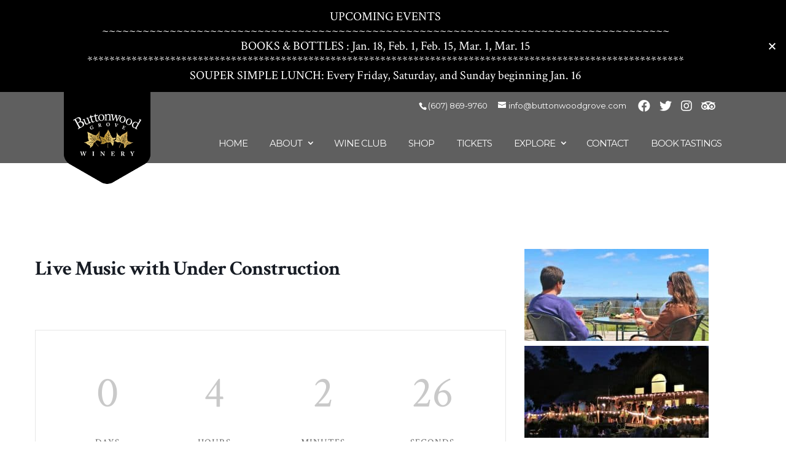

--- FILE ---
content_type: text/css
request_url: https://www.buttonwoodgrove.com/wp-content/uploads/useanyfont/uaf.css?ver=1764323231
body_size: -2
content:
				@font-face {
					font-family: 'woolen';
					src: url('/wp-content/uploads/useanyfont/190408111153woolen.woff') format('woff');
					  font-display: auto;
				}

				.woolen{font-family: 'woolen' !important;}

		

--- FILE ---
content_type: text/css
request_url: https://www.buttonwoodgrove.com/wp-content/themes/vinerie/style.css?ver=4.27.5
body_size: 5331
content:
/*
 Theme Name:   Vinerie DD
 Theme URI:    https://dividiva.com/vinerie
 Description:  Divi Child Theme for Vineyards and Wineries
 Author:       Divi Diva
 Author URI:   https://dividiva.com
 Template:     Divi
 Version:      1.2
*/
/*======================= TABLE OF CONTENTS ================================
      
	1.	GENERAL
	2.	HEADER
	3.	HOME PAGE
	4.	COMMON PAGE STYLES
	5.	WOOCOMMERCE PAGES
	6.	WINES PAGE
	7.	PERSON MODULE
	8.	TIMELINE
	9.	FORM
	10.	BLOG
	11.	BLOOM POPUP
	12.	FOOTER

============================================================================*/

/*------------------------------------------------*/
/*-----------------[1. GENERAL]-------------------*/
/*------------------------------------------------*/
/* increase content width for smaller screens */
.container, .et_pb_row { 
	width: 90%;
}
/* set default font weight */
body {
	font-weight: 400;
}
h1, h2, h3, h4, h5, h6, .et_pb_contact_main_title {
	font-weight: 300;
}
/* set parallax background on headers - desktop only */
@media only screen and ( min-width: 1100px ) { 
	.dd-fixed-bg {
		background-attachment: fixed;
	}
}
/* desktop/tablet landscape styles */
@media only screen and (min-width: 981px) { 
	/* remove sidebar line */
	#main-content .container:before {
		width: 0;
		background: none;
	}
	/* remove bottom padding on sidebar pages */
	#left-area {
		padding-bottom: 0;
	}
	/* set padding on top section with background */
	.dd-fixed-bg {
		padding-top: 250px!important;
		padding-bottom: 150px;
	}
}
/* tablet portrait styles */
@media only screen and (min-width: 768px) and (max-width: 980px) { 
	/* set padding on top section with background */
	.dd-fixed-bg {
		padding-top: 250px!important;
		padding-bottom: 150px;
	}
}
/* mobile styles */
@media only screen and (max-width: 767px) { 
	/* set padding on top section with background */
	.dd-fixed-bg {
		padding-top: 200px!important;
	}
}
/*------------------------------------------------*/
/*------------------[2. HEADER]-------------------*/
/*------------------------------------------------*/
#main-header {
	font-weight: 400;
}
#dd-top-header .container {
	margin-top: 10px;
}
#dd-top-header #et-info {
	float: right;
	color: #ffffff;
}
#dd-top-header #et-info a {
	color: #ffffff;
}
#dd-top-header .et-info-phone:before, #dd-top-header .et-info-email:before {
	font-size: 16px;
}
ul.dd-social-networks {
	display: inline-block;
	margin-right: 15px;
}
.dd-social-networks li {
	display: inline-block;
	margin-left: 15px;
}
/* desktop styles */
@media only screen and ( min-width: 981px ) {
	/* menu padding */
	.et_header_style_left .et-fixed-header #et-top-navigation, 
	.et_header_style_split .et-fixed-header #et-top-navigation {
		padding-top: 10px;
	}
	.et_header_style_left #et-top-navigation, .et_header_style_split #et-top-navigation {
		padding-top: 25px;
	}
	.et_header_style_left .et-fixed-header #et-top-navigation nav > ul > li > a,
	.et_header_style_left #et-top-navigation nav > ul > li > a {
		padding-bottom: 0;
	}
	/* remove dropdown menu border and shadow, reduce padding */
	.nav li ul {
		border-top: none;
		padding: 0 0 10px 0;
		-webkit-box-shadow: none;
		-moz-box-shadow: none;
		box-shadow: none;
	}
	/* add shadow back in for fixed nav */
	.et-fixed-header .nav li ul {
		-webkit-box-shadow: 0 2px 5px rgba(0, 0, 0, 0.1);
		-moz-box-shadow: 0 2px 5px rgba(0, 0, 0, 0.1);
		box-shadow: 0 2px 5px rgba(0, 0, 0, 0.1);
	}
	/* move logo up to overlap top header on desktop */
	#logo {
		max-height: 100%!important;
		margin-top: -45px;
		z-index: 100000;
	}
}
/* mobile styles */
@media only screen and ( max-width: 479px ) {
	#dd-top-header #et-info {
		float: none;
	}
	#dd-top-header ul.dd-social-networks {
		display: none;
	}
	#logo {
		max-height: 100%;
	}
	.et_header_style_left #logo, .et_header_style_split #logo {
		max-width: 100%;
	}
	.container.et_menu_container {
    margin-bottom: 10px;
	}
}
/* main menu styling - adapted code from tympanus.net */
#top-menu li {
	margin-top: 0;
	margin-bottom: 20px;
}
#top-menu a {
	font-weight: normal;
	line-height: 1.7em;
	padding: 0 0.35em;
	-webkit-transition-timing-function: cubic-bezier(0.2,1,0.3,1);
	-o-transition-timing-function: cubic-bezier(0.2,1,0.3,1);
	transition-timing-function: cubic-bezier(0.2,1,0.3,1);
	color: #ffffff;
	text-transform: uppercase;
}
#main-header .nav li ul a {
    color: #ffffff!important;
}
#top-menu >li > a::before {
	content: '';
	position: absolute;
	z-index: -1;
	bottom: 0;
	left: 0;
	width: 100%;
	height: 50%;
	-webkit-transform: scale3d(0,1,1);
	transform: scale3d(0,1,1);
	-webkit-transform-origin: 0% 50%;
	-ms-transform-origin: 0% 50%;
	transform-origin: 0% 50%;
	-webkit-transition: -webkit-transform 0.5s;
	transition: -webkit-transform 0.5s;
	-o-transition: transform 0.5s;
	transition: transform 0.5s;
	transition: transform 0.5s, -webkit-transform 0.5s;
	-webkit-transition-timing-function: cubic-bezier(0.2,1,0.3,1);
	-o-transition-timing-function: cubic-bezier(0.2,1,0.3,1);
	transition-timing-function: cubic-bezier(0.2,1,0.3,1);
}
.et-fixed-header #top-menu >li.menu-item-has-children > a::before {
	width: 240px;
}
#top-menu li.current-menu-ancestor > a,
#top-menu li.current-menu-item > a {
	color: #ffffff;
}
/* Hover */
#top-menu li:hover a {
	color: #ffffff;
}
#top-menu li:hover a::before {
	-webkit-transform: scale3d(1,1,1);
	transform: scale3d(1,1,1);
}
#top-menu-nav > ul > li > a:hover, #et-secondary-menu > ul > li > a:hover, #et-info-email:hover, .et-social-icons a:hover {
	opacity: 1;
}
/* mobile menu styles */
@media only screen and ( max-width: 980px ) {
	.mobile_menu_bar:before {
		color: #ffffff;
	}
}
/*------------------------------------------------*/
/*------------------[3. HOME PAGE]----------------*/
/*------------------------------------------------*/
/*Slider*/
/*Add the ken burns effect - based on code from Michelle Nunan divisoup.com */
.dd-kb-slider,
.dd-kb-slider .et_pb_slide {
    height: 90vh;
}
.dd-kb-slider .et_pb_slide_description {
	padding-top: 0;
}
.dd-kb-slider .et_pb_slide:nth-child(odd) .et_parallax_bg,
.dd-kb-slider .et_parallax_bg:nth-child(odd) {
	-webkit-animation: zoomin-left 12s forwards;
	animation: zoomin-left 12s forwards;
	left: auto;
	right: 0;
}
.dd-kb-slider .et_pb_slide:nth-child(even) .et_parallax_bg,
.dd-kb-slider .et_parallax_bg:nth-child(even) {
	-webkit-animation: zoomin-right 12s forwards;
	animation: zoomin-right 12s forwards;
	left: 0;
	right: auto;
}
.ds-kb-slider .et_pb_parallax_css,
.ds-kb-slider .et_pb_slides .et_parallax_bg.et_pb_parallax_css {
	background-attachment: inherit;
}
/*Ken Burns animation*/
@-webkit-keyframes zoomin-right {
	0% {
		-webkit-transform: scale3d(1.1, 1.1, 1.1) translate3d(0px, 0px, 0px);
		-webkit-animation-timing-function: linear;
	}
	100% {
		-webkit-transform: scale3d(1.5, 1.5, 1.5) translate3d(-150px, -20px, 0px);
	}
}
@keyframes zoomin-right {
	0% {
		-webkit-transform: scale3d(1.1, 1.1, 1.1) translate3d(0px, 0px, 0px);
		transform: scale3d(1.1, 1.1, 1.1) translate3d(0px, 0px, 0px);
		-webkit-animation-timing-function: linear;
		animation-timing-function: linear;
	}
	100% {
		-webkit-transform: scale3d(1.5, 1.5, 1.5) translate3d(-150px, -20px, 0px);
		transform: scale3d(1.5, 1.5, 1.5) translate3d(-150px, -20px, 0px);
	}
}
@-webkit-keyframes zoomin-left {
	0% {
		-webkit-transform: scale3d(1.1, 1.1, 1.1) translate3d(0px, 0px, 0px);
		-webkit-animation-timing-function: linear;
	}
	100% {
		-webkit-transform: scale3d(1.5, 1.5, 1.5) translate3d(150px, 20px, 0px);
	}
}
@keyframes zoomin-left {
	0% {
		-webkit-transform: scale3d(1.1, 1.1, 1.1) translate3d(0px, 0px, 0px);
		transform: scale3d(1.1, 1.1, 1.1) translate3d(0px, 0px, 0px);
		-webkit-animation-timing-function: linear;
		animation-timing-function: linear;
	}
	100% {
		-webkit-transform: scale3d(1.5, 1.5, 1.5) translate3d(150px, 20px, 0px);
		transform: scale3d(1.5, 1.5, 1.5) translate3d(150px, 20px, 0px);
	}
}
/*Mobile styles*/
@media all and (max-width: 479px) {
	/*Increase image size on smaller screens*/
	.dd-kb-slider .et_pb_slide .et_parallax_bg,
	.dd-kb-slider .et_parallax_bg {
 		min-width: calc(100vw + 150px) !important;
	}
	/*reduce padding above text*/
	.dd-kb-slider .et_pb_slides .et_pb_slider_container_inner {
		display: block;
		padding-top: 75px;
	}
}
/*Blurbs*/
.dd-home-blurbs .et_pb_blurb {
	margin-top: -100px;	
}
.dd-home-blurbs img {
	display: block;
}
.dd-home-blurbs .et_pb_blurb h4 {
	position: absolute;
	top: 45%;
	width: 100%;
	text-align: center;
	margin: 0;
	padding: 0 10px;
}
.dd-home-blurbs .et_pb_main_blurb_image {
	margin-bottom: 0;
	background-color: #01556a;
}
.dd-home-blurbs .et_pb_blurb_content img {
	-webkit-transition: all 0.3s;
	-moz-transition: all 0.3s;
	transition: all 0.3s;	
}
.dd-home-blurbs .et_pb_blurb_content:hover img {
	opacity: 0.3;
}
/*Adjust for mobile*/
@media only screen and (max-width: 767px) {
	.dd-home-blurbs .et_pb_blurb {
		margin-top: 0;	
	}
	.dd-kb-slider,
	.dd-kb-slider .et_pb_slide {
		height: 100vh;
	}
}
/*Shop*/
.dd-shop .woocommerce ul.products li.product a img {
	width: auto;
	margin-left: auto!important;
	margin-right: auto!important;
}
.dd-shop li img {
	-webkit-transition: all 0.3s;
	-moz-transition: all 0.3s;
	transition: all 0.3s;	
}
.dd-shop li:hover img {
	opacity: 0.3;
}
.dd-shop span.onsale {
	display: none;
}
.dd-shop span.price {
	position: absolute;
	top: 10px;
	right: 0;
	border-radius: 100%;
	width: 80px;
	height: 80px;
}
.dd-shop span.price > span.woocommerce-Price-amount {
	line-height: 80px;
}
.dd-shop span.price del {
	padding-top: 15px;
	line-height: 1em;
	display: block!important;
}
.dd-shop span.price del span.amount {
	font-size: 14px!important;
}
/*Adjust for mobile*/
@media only screen and (max-width: 479px) {
	.dd-shop span.price {
		right: 30px;
	}
}
/*Feature quote*/
.dd-testimonial-parallax .et_parallax_bg {
	opacity: 0.3;
}
.dd-testimonial-parallax .et_pb_testimonial_author {
	margin-top: 0;
	font-weight: 600;
	font-size: 16px!important;
}
/*Optin form*/
.dd-solid-optin .et_pb_newsletter {
	flex-direction: column;
}
.dd-solid-optin .et_pb_newsletter_form, .dd-solid-optin .et_pb_newsletter_description {
	float: none;
	width: 100%;
}
.dd-solid-optin .et_pb_newsletter_description {
	padding-bottom: 20px;
}
.dd-solid-optin .et_pb_newsletter_form p {
	position: relative;
	width: 31.33%;
	float: left;
	margin-right: 3%;
}
.dd-solid-optin .et_pb_newsletter_form p input {
	font-size: 14px;
	border-radius: 0!important;
	line-height: 1em;
	padding-top: 12px!important;
	padding-bottom: 13px!important;
}
.dd-solid-optin .et_pb_newsletter_form p:last-of-type {
	margin-right: 0;
}
.dd-solid-optin .et_pb_newsletter_form {
	padding-left: 100px;
	padding-right: 100px;
}
.dd-solid-optin p {
	line-height: 1em;
	font-size: 14px;
}
.dd-solid-optin .et_pb_button {
	line-height: 1em!important;
	padding-top: 14px!important;
	padding-bottom: 14px!important;
}
.dd-solid-optin a.et_pb_button:hover {
	padding-top: 14px!important;
	padding-bottom: 14px!important;	
}
/*Adjust for mobile*/
@media only screen and (max-width: 479px) {
	.dd-solid-optin .et_pb_newsletter_form {
		padding-left: 0;
		padding-right: 0;
	}
}
@media only screen and ( min-width: 768px ) { /* V1.2 added June 2018 */
  .dd-solid-optin .et_pb_newsletter .et_pb_newsletter_fields > * {
    flex-basis: auto;
  }
  .dd-solid-optin .et_pb_newsletter .et_pb_newsletter_fields {
    justify-content: center;
  }
}
@media only screen and ( max-width: 767px ) { /* V1.2 added June 2018 */
  .dd-solid-optin .et_pb_newsletter_form p {
    margin-right: 0;
  }
}
.dd-solid-optin .et_pb_newsletter_form p.et_pb_newsletter_field input[type="text"] {  /* V1.2 added June 2018 */
	padding-top: 12px!important;
  padding-bottom: 12px!important;
  font-size: 14px!important;
  line-height: 1em!important;
}
/*------------------------------------------------*/
/*------------[4. COMMON PAGE STYLES]-------------*/
/*------------------------------------------------*/
.et_pb_fullwidth_header.dd-fixed-bg .et_pb_fullwidth_header_container.left .header-content {
    margin-right: 0;
}
/*Style the intro text border line*/
.dd-intro-text hr {
	border: 0;
	height: 3px;
	width: 150px;
}
.dd-centered .et_pb_column_1_2 {
	display: -webkit-box;
	display: -ms-flexbox;
	display: flex;
	-webkit-box-align: center;
	-ms-flex-align: center;
	align-items: center;
}
.dd-centered.dd-check .et_pb_column_1_2 {
	-webkit-box-orient: vertical;
	-webkit-box-direction: normal;
	-ms-flex-direction: column;
	flex-direction: column;
	-webkit-box-align: start;
	-ms-flex-align: start;
	align-items: flex-start;
	-webkit-box-pack: center;
	-ms-flex-pack: center;
	justify-content: center;
}
.dd-check .et_pb_blurb_position_left .et_pb_blurb_container {
	padding-left: 0;
}
.dd-check .et_pb-main_blurb_image {
	padding-top: 5px;
}
.dd-packages .et_pb_column {
	box-shadow: 0px 2px 18px 0px rgba(0,0,0,0.1);
}
.dd-packages h5 {
	padding-top: 15px;
}
.dd-club-blurb.et_pb_blurb_position_left .et_pb_main_blurb_image {
	width: 75px;
}
.dd-club-blurb h5 {
	padding-bottom: 0;
	padding-top: 10px;
}
/*Optin form*/
.dd-bg-optin .et_pb_newsletter {
	flex-direction: column;
}
.dd-bg-optin .et_pb_newsletter_form, .dd-bg-optin .et_pb_newsletter_description {
	float: none;
	width: 100%;
}
.dd-bg-optin .et_pb_newsletter_description {
	padding-bottom: 20px;
}
.dd-bg-optin .et_pb_newsletter_form p {
	position: relative;
	width: 31.33%;
	float: left;
	margin-right: 3%;
}
.dd-bg-optin .et_pb_newsletter_form p input {
	font-size: 14px;
	border-radius: 0!important;
	line-height: 1em;
	padding-top: 12px!important;
	padding-bottom: 13px!important;
}
.dd-bg-optin .et_pb_newsletter_form p:last-of-type {
	margin-right: 0;
}
.dd-bg-optin .et_pb_newsletter_form {
	padding-left: 100px;
	padding-right: 100px;
}
.dd-bg-optin p {
	line-height: 1em;
	font-size: 14px;
}
.dd-bg-optin .et_pb_button {
	line-height: 1em!important;
	padding-top: 14px!important;
	padding-bottom: 14px!important;
}
.dd-bg-optin a.et_pb_button:hover {
	padding-top: 14px!important;
	padding-bottom: 14px!important;	
}
.dd-bg-optin .et_parallax_bg {
	opacity: 0.3;
}
@media only screen and ( min-width: 768px ) { /* V1.2 added June 2018 */
  .dd-bg-optin .et_pb_newsletter .et_pb_newsletter_fields > * {
    flex-basis: auto;
  }
  .dd-bg-optin .et_pb_newsletter .et_pb_newsletter_fields {
    justify-content: center;
  }
}
@media only screen and ( max-width: 767px ) { /* V1.2 added June 2018 */
  .dd-bg-optin .et_pb_newsletter_form p {
    margin-right: 0;
  }
}
.dd-bg-optin .et_pb_newsletter_form p.et_pb_newsletter_field input[type="text"] {  /* V1.2 added June 2018 */
	padding-top: 12px!important;
  padding-bottom: 12px!important;
  font-size: 14px!important;
  line-height: 1em!important;
}
/*mobile styles*/
@media only screen and (max-width: 479px) {
	/*remove padding on optin form*/
	.dd-bg-optin .et_pb_newsletter_form {
		padding-left: 0;
		padding-right: 0;
	}	
}
@media only screen and (max-width: 767px) {
	/*reverse column display image/text*/
	.dd-row-reverse {
		display: flex;
		flex-direction:column-reverse;
	}
	.dd-row-reverse .et_pb_image {
		padding-bottom: 20px;
	}
	/*remove bottom padding on intro text*/
	.dd-intro-para.et_pb_row {
		padding-bottom: 0;
	}
}
/*------------------------------------------------*/
/*------------[5. WOOCOMMERCE PAGES]--------------*/
/*------------------------------------------------*/
.woocommerce #et-main-area > p {
	display: none;
}
.woocommerce #main-footer > p {
	display: none;
}
.woocommerce #main-content .container {
	padding-top: 4%!important;
}
.woocommerce div.product div.images img {
	width: auto;
	margin-left: auto;
	margin-right: auto;
	margin-bottom: 20px;
}
.woocommerce .product p.price {
	padding-bottom: 8px;
}
.woocommerce ul.products li.product a img {
	width: auto;
	margin-left: auto!important;
	margin-right: auto!important;
}
.woocommerce li.product h2.woocommerce-loop-product__title {
	text-align: center;
}
.woocommerce li.product span.price {
	text-align: center;
}
.woocommerce ul.products li.product .price, .woocommerce-page ul.products li.product .price {
	font-size: 16px;
}
.woocommerce .product .related h2 {
	text-transform: uppercase;
	font-size: 18px !important;
}
.woocommerce ul.products .et_shop_image .et_overlay {
	background-color: rgba(255,255,255,0)!important;
	border-color: rgba(255,255,255,0);	
}
.woocommerce ul.products li:hover img {
	opacity: 0.3;
}
.woocommerce .products ul, .woocommerce ul.products {
	margin-bottom: 0;
}
.woocommerce ul.products h2.woocommerce-loop-product__title {
	font-weight: 300;
	text-transform: uppercase;
}
/*center star rating*/
.woocommerce .products .star-rating, .woocommerce-page .products .star-rating {
	float:none;
	display:block;
	margin-left:auto!important;
	margin-right:auto!important;
}
/*hide sale banner on product thumbnails*/
.woocommerce.archive span.onsale, .woocommerce.single-product .related span.onsale {
	display: none;
}
/*Shop price in circle on product thumbnails*/
.woocommerce.archive span.price, .woocommerce.single-product .related span.price {
	position: absolute;
	top: 10px;
	right: 0;
	border-radius: 100%;
	width: 80px;
	height: 80px;
}
.woocommerce.archive span.price > span.woocommerce-Price-amount, 
.woocommerce.single-product .related span.price > span.woocommerce-Price-amount {
	line-height: 80px;
}
.woocommerce ul.products li.product .price del { /* V1.2 added June 8/18 */
  display: block;
}
.woocommerce.archive span.price del, .woocommerce.single-product .related span.price del {
	padding-top: 15px;
	line-height: 1em;
}
.woocommerce.archive span.price del span.amount, .woocommerce.single-product .related span.price del span.amount {
	font-size: 14px!important;
}
/*Product search widget*/
form.woocommerce-product-search {
	position: relative;
}
.woocommerce-product-search input.search-field, .woocommerce-product-search input[type=submit] {
	height: 40px !important;
	margin: 0;
	padding: 0.7em;
	border-style: solid;
	border-width: 1px;
	color: #666;
	font-size: 14px;
	line-height: normal !important;
}
.woocommerce-product-search button { /* V1.2 added June 8/18 */
	height: 40px !important;
	margin: 0;
	padding: 0.7em;
	border-style: solid;
	border-width: 1px;
	color: #666;
	font-size: 14px;
	line-height: normal !important;
}
.woocommerce-product-search button { /* V1.2 added June 8/18 */
	position: absolute;
	top: 0;
	right: 0;
	width: 70px;
	cursor: pointer;
}
.woocommerce-product-search input.search-field {
	width: 100%;
}
.woocommerce-product-search input[type=submit] {
	position: absolute;
	top: 0;
	right: 0;
	width: 70px;
	cursor: pointer;
}
/*------------------------------------------------*/
/*----------------[6. WINES PAGE]-----------------*/
/*------------------------------------------------*/
/*Style the intro text border line*/
.dd-wines hr {
	border: 0;
	height: 3px;
	width: 130px;
	margin: 0;
}
/*Style the blurbs*/
.dd-wine-blurb.et_pb_blurb_position_left .et_pb_main_blurb_image, 
.dd-wine-blurb.et_pb_blurb_position_right .et_pb_main_blurb_image {
	width: 100px;
}
.dd-wine-blurb.et_pb_blurb_position_left .et_pb_blurb_container {
	padding-left: 30px;
}
/*Style the link as button*/
.dd-wine-blurb .et_pb_blurb_description a {
	padding: 0.3em 1em;
	font-size: 14px;
	text-transform: uppercase;
	text-decoration: none;
	letter-spacing: 1px;
	color: #000000;
	transition: all 0.2s;
}
/*Show price (blurb title) in circle*/
.dd-wines h3 {
	font-weight: 400;
	position: absolute;
	top: -90px;
	right: 0;
	border-radius: 100%;
	width: 80px;
	height: 80px;
	line-height: 80px;
	text-align: center;
}
/*------------------------------------------------*/
/*--------------[7. PERSON MODULE]----------------*/
/*------------------------------------------------*/
.dd-team .et_pb_team_member_image {
	max-width: 100%;
	margin-bottom: 20px!important;
}
.dd-team .et_pb_member_position {
	font-weight: 600;
	font-size: 14px;
	text-transform: uppercase;
}
@media only screen and (max-width: 767px) {
	/* adjust padding for mobile view */
	.dd-team .et_pb_row {
		padding-bottom: 0;
		padding-top: 0;
	}
	.dd-team-et_pb_section {
		padding-top: 80px;
	}
}
/*------------------------------------------------*/
/*-----------------[8. TIMELINE]------------------*/
/*------------------------------------------------*/
/* adapted from code from webdesign.tutsplus.com */
.dd-timeline-section {
	overflow-x: hidden;
}
.et_pb_module.dd-timeline-event {
	margin-bottom: 0!important;
}
.dd-timeline .dd-timeline-event {
	list-style-type: none;
	position: relative;
	width: 6px;
	margin: 0 auto;
	padding-top: 30px;
} 
.dd-timeline .dd-timeline-event::after {
	content: '';
	position: absolute;
	left: 50%;
	bottom: 0;
	transform: translateX(-50%);
	width: 30px;
	height: 30px;
	border-radius: 50%;
}
.dd-timeline .dd-timeline-event .et_pb_blurb_content {
	position: relative;
	bottom: 0;
	width: 492px;
} 
.dd-timeline .dd-timeline-event .et_pb_blurb_content::before {
	content: '';
	position: absolute;
	bottom: 7px;
	width: 0;
	height: 0;
	border-style: solid;
}
.dd-timeline .dd-timeline-event:nth-child(odd) div.et_pb_blurb_content {
	left: 45px;
	direction: rtl;
} 
.dd-timeline .dd-timeline-event:nth-child(odd) div.et_pb_blurb_content .et_pb_blurb_description {
	direction: ltr;
}
.dd-timeline .dd-timeline-event:nth-child(odd) div.et_pb_blurb_content::before {
	left: -15px;
	border-width: 8px 16px 8px 0;
}
.dd-timeline .dd-timeline-event:nth-child(even) div.et_pb_blurb_content {
	left: -531px;
} 
.dd-timeline .dd-timeline-event:nth-child(even) div.et_pb_blurb_content::before {
	right: -15px;
	border-width: 8px 0 8px 16px;
}
.et_pb_blurb_position_left.dd-timeline-event .et_pb_main_blurb_image, 
.et_pb_blurb_position_right.dd-timeline-event .et_pb_main_blurb_image {
	width: 200px;
}
.et_pb_blurb_position_left.dd-timeline-event .et_pb_blurb_container, 
.et_pb_blurb_position_right.dd-timeline-event .et_pb_blurb_container {
	vertical-align: middle;
	padding: 10px 20px;
}
.dd-timeline .dd-timeline-event::after {
	-webkit-transition: background .5s ease-in-out;
	-o-transition: background .5s ease-in-out;
	transition: background .5s ease-in-out;
}
.dd-timeline .dd-timeline-event div.et_pb_blurb_content {
	visibility: hidden;
	opacity: 0;
	-webkit-transition: all .5s ease-in-out;
	-o-transition: all .5s ease-in-out;
	transition: all .5s ease-in-out;
}
.dd-timeline .dd-timeline-event:nth-child(odd) div.et_pb_blurb_content {
	-webkit-transform: translate3d(246px,0,0);
	transform: translate3d(246px,0,0);
}
.dd-timeline .dd-timeline-event:nth-child(even) div.et_pb_blurb_content {
	-webkit-transform: translate3d(-246px,0,0);
	transform: translate3d(-246px,0,0);
}
.dd-timeline .dd-timeline-event.in-view div.et_pb_blurb_content {
	-webkit-transform: none;
	-ms-transform: none;
	transform: none;
  	visibility: visible;
  	opacity: 1;
}
.dd-timeline h4 {
	font-size: 22px;
}
/*Tablet styles*/
@media only screen and ( min-width: 768px ) and ( max-width: 1079px ) {
	.dd-timeline .dd-timeline-event .et_pb_blurb_content {
		width: 350px;
	}
	.dd-timeline .dd-timeline-event:nth-child(even) div.et_pb_blurb_content {
		left: -389px; /*350+45-6*/
  }
	.et_pb_blurb_position_left.dd-timeline-event .et_pb_main_blurb_image, 
	.et_pb_blurb_position_right.dd-timeline-event .et_pb_main_blurb_image {
		width: 150px;
	}
	.dd-timeline h4 {
		font-size: 20px;
		padding-bottom: 4px;
	}
	.dd-timeline p {
		line-height: 1.3em;
		font-size: 14px;
	}
}
@media only screen and ( max-width: 767px ) {
	.dd-timeline .dd-timeline-event {
		margin-left: 20px;
	}  
	.dd-timeline .dd-timeline-event .et_pb_blurb_content {
		width: calc(95vw - 91px);
	}
	.dd-timeline .dd-timeline-event:nth-child(even) div.et_pb_blurb_content {
		left: 45px;
	}
	.et_pb_blurb_position_left.dd-timeline-event .et_pb_main_blurb_image, 
	.et_pb_blurb_position_right.dd-timeline-event .et_pb_main_blurb_image {
		width: 100px;
	}
	.dd-timeline .dd-timeline-event:nth-child(even) div.et_pb_blurb_content::before {
		left: -15px;
		border-width: 8px 16px 8px 0;
		border-color: transparent #F45B69 transparent transparent;
	}
	.dd-timeline .dd-timeline-event:nth-child(odd) div.et_pb_blurb_content {
		direction: ltr;
	}
}
@media only screen and ( max-width: 479px ) { /*V1.1 added Mar 22/18*/
	.dd-timeline .et_pb_blurb_position_left .et_pb_blurb_container, 
	.dd-timeline .et_pb_blurb_position_right .et_pb_blurb_container {
		display: block;
	}
	.dd-timeline .et_pb_blurb_position_left .et_pb_main_blurb_image, 
	.dd-timeline .et_pb_blurb_position_right .et_pb_main_blurb_image {
		display: block;
	}
	.dd-timeline .et_pb_main_blurb_image .et_pb_image_wrap {
		width: 100%!important;
	}
	.et_pb_blurb_position_left.dd-timeline-event .et_pb_main_blurb_image, 
	.et_pb_blurb_position_right.dd-timeline-event .et_pb_main_blurb_image {
		width: 100%;
	}
	.et_pb_blurb_position_left.dd-timeline-event .et_pb_blurb_container, 
	.et_pb_blurb_position_right.dd-timeline-event .et_pb_blurb_container {
		padding-top: 0;
		padding-bottom: 30px;
	}
}
/*------------------------------------------------*/
/*------------------[9. FORM]---------------------*/
/*------------------------------------------------*/
.dd-form .caldera-grid .form-control {
	padding: 16px;
	height: auto;
	border: 0;
	-webkit-border-radius: 0;
	-moz-border-radius: 0;
	-webkit-box-shadow: none;
	box-shadow: none;
	border-radius: 0;
	color: #99999e;
	background-color: #f5f5f5;
	font-size: 14px;
}
.dd-form .caldera-grid .btn-default {
	border-width: 0px;
	font-size: 14px;
	letter-spacing: 1px;
}
.dd-form .caldera-grid label {
	font-weight: 400;
	font-size: 14px;
}
@media only screen and (min-width: 768px) {
	.dd-form .dd-form-desc {
		font-weight: bold;
		padding-top: 30px;
	}
}
/*------------------------------------------------*/
/*------------------[10. BLOG ]-------------------*/
/*------------------------------------------------*/
.dd-blog-grid .et_pb_blog_grid .et_pb_post {
	border: 0px!important;
	box-shadow: 0px 4px 15px 0 rgba(0, 0, 0, 0.05);
	padding: 15px;
	-webkit-transition: all 0.3s;
	-moz-transition: all 0.3s;
	transition: all 0.3s;
}
.dd-blog-grid .et_pb_blog_grid .et_pb_post:hover {
	box-shadow: 0px 10px 25px 0 rgba(0, 0, 0, 0.15);
}
.dd-blog-grid .et_pb_image_container, .dd-blog-grid .et_pb_blog_grid .et_main_video_container, 
.dd-blog-grid .et_pb_blog_grid .et_audio_content, .dd-blog-grid .et_pb_blog_grid .et_pb_post .et_pb_slider {
	margin: 0;
}
/*Style the read more button*/
.dd-blog-grid a.more-link, .archive .et_pb_post a.more-link, .search .et_pb_post a.more-link {
	display: inline-block;
	padding: 0.3em 1em;
	text-transform: uppercase;
	-webkit-transition: all 0.2s;
	-moz-transition: all 0.2s;
	transition: all 0.2s;
	color: #000000;
	margin-top: 15px;
	font-size: 14px;
	letter-spacing: 1px;
}
.dd-blog-grid .post-content {
	text-align: center;
}
.dd-blog-grid .post-content p {
	text-align: left;
}
#left-area .et_pb_post h2 {
	padding-top: 20px;
}
.archive .et_pb_post h2, .archive .et_pb_post p.post-meta,
.search .et_pb_post h2, .search .et_pb_post p.post-meta,
.archive .dd-more-link, .search .dd-more-link {
	text-align: center;
}
.archive .et_pb_post h2, .search .et_pb_post h2 {
	text-transform: uppercase;
}
#sidebar li {
	line-height: 1.4em;
}
#sidebar h4 {
	text-transform: uppercase;
}
/*Set posts to 2 columns for archives and search pages*/
.archive .et_pb_post,
.search .et_pb_post {
	width: 47.5%;
	float: left;
	margin-right: 5%;
	box-shadow: 0px 4px 15px 0 rgba(0, 0, 0, 0.05);
	padding: 15px;
	-webkit-transition: all 0.3s;
	-moz-transition: all 0.3s;
	transition: all 0.3s;
}
.archive .et_pb_post:hover,
.search .et_pb_post:hover {
	box-shadow: 0px 10px 25px 0 rgba(0, 0, 0, 0.15);	
}
/*Remove margin from every second post*/
.archive .et_pb_post:nth-child(2n),
.search .et_pb_post:nth-child(2n) {
	margin-right: 0;
}
/*Set to a single column on smaller screens*/
@media all and (max-width: 767px) {
	.archive .et_pb_post,
	.search .et_pb_post {
		width: 100%;
		margin-right: 0;
	}
}
/*Mobile styles*/
@media only screen and ( max-width: 479px ) {
	/*add padding to heading*/
	.et_pb_post h2, .et_pb_blog_grid h2 {
		padding-bottom: 10px;
	}
}
.archive .et_pb_post .et_pb_image_container a, .search .et_pb_post .et_pb_image_container a {
	display: block;
	overflow: hidden;
	position: relative;
}
.archive .et_pb_post .et_pb_image_container, .search .et_pb_post .et_pb_image_container {
	margin: 0;
}
.archive .et_pb_post:hover .et_overlay, .search .et_pb_post:hover .et_overlay {
	z-index: 3;
	opacity: 1;
}
/*Search widget*/
.widget_search #searchsubmit {
	-webkit-border-top-right-radius: 0;
	-moz-border-radius-topright: 0;
	border-top-right-radius: 0;
	-webkit-border-bottom-right-radius: 0;
	-moz-border-radius-bottomright: 0;
	border-bottom-right-radius: 0;
}
.widget_search #s {
	-webkit-border-radius: 0;
	-moz-border-radius: 0;
	border-radius: 0;
}
/*------------------------------------------------*/
/*---------------[11. BLOOM POPUP]----------------*/
/*------------------------------------------------*/
.et_bloom .et_bloom_popup .et_bloom_form_container .et_bloom_form_header {
	padding: 0!important;
}
.et_bloom .et_bloom_popup .et_bloom_form_header img {
	padding: 0!important;
	width: 100%!important;
	margin: 0!important;
}
.et_bloom .et_bloom_popup .et_bloom_form_container .et_bloom_form_content .et_bloom_popup_input input {
	border: 1px solid #dddddd;
}
.et_bloom .et_bloom_popup .et_bloom_form_container .et_bloom_form_content {
	padding-top: 10px!important;
}
/*-----------------------------------------------*/
/*------------------[12. FOOTER]-------------------*/
/*------------------------------------------------*/
#footer-bottom .dd-social-networks {
	float: right;
}
.dd-footer .et_pb_module {
	margin-bottom: 0!important;
}
/*Desktop/tablet styles*/
@media only screen and ( min-width: 768px ) {
	/*set column display*/
	.dd-footer .et_pb_column {
		display: -webkit-box;
		display: -ms-flexbox;
		display: flex;
		-webkit-box-orient: horizontal;
		-webkit-box-direction: normal;
		-ms-flex-direction: row;
		flex-direction: row;
		-webkit-box-pack: justify;
		-ms-flex-pack: justify;
		justify-content: space-between;
	}
	.dd-footer .et_pb_column .et_pb_module {
		-ms-flex-preferred-size: 18%;
		flex-basis: 18%;
	}
	.dd-footer .et_pb_image {
		margin-left: 0;
		margin-right: 0;
	}
	.dd-footer {
		font-size: 14px;
	}
}
/*Tablet portrait styles*/
@media only screen and ( min-width: 768px ) and ( max-width: 980px ) {
	#main-footer .et_pb_module {
		padding-left: 10px;
	}	
}
/*Mobile styles*/
@media only screen and ( max-width: 767px ) {
	#main-footer .et_pb_text_align_left {
    text-align: center;
	}
	#main-footer .et_pb_module {
		margin-bottom: 30px!important;
	}
	#footer-bottom .dd-social-networks {
		float: none;
	}
	#footer-bottom .container {
		text-align: center;
	}
}